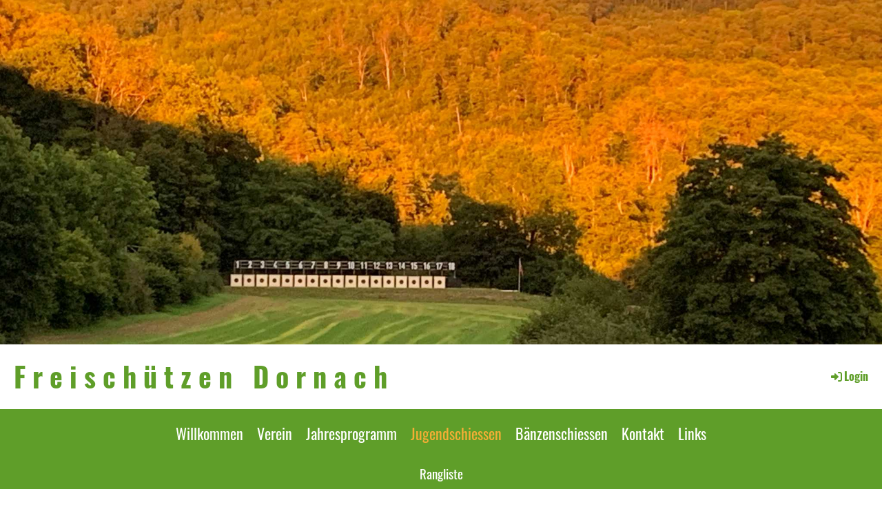

--- FILE ---
content_type: text/html;charset=UTF-8
request_url: https://freischuetzen.ch/jugendschiessen
body_size: 3825
content:
<!DOCTYPE html>
<html lang="de">
<head>
<base href="/clubdesk/w_freischuetzen/"/>


    <meta http-equiv="content-type" content="text/html; charset=UTF-8">
    <meta name="viewport" content="width=device-width, initial-scale=1">

    <title>Jugendschiessen - Freischützen Dornach</title>
    <link rel="icon" type="image/svg+xml" href="v_4.5.13//admin/clubdesk-favicon.svg">
<link rel="stylesheet" type="text/css" media="all" href="v_4.5.13/shared/css/normalize.css"/>
<link rel="stylesheet" type="text/css" media="all" href="v_4.5.13/shared/css/layout.css"/>
<link rel="stylesheet" type="text/css" media="all" href="v_4.5.13/shared/css/tinyMceContent.css"/>
<link rel="stylesheet" type="text/css" media="all" href="v_4.5.13/webpage/css/admin.css"/>
<link rel="stylesheet" type="text/css" media="all" href="/clubdesk/webpage/fontawesome_6_1_1/css/all.min.css"/>
<link rel="stylesheet" type="text/css" media="all" href="/clubdesk/webpage/lightbox/featherlight-1.7.13.min.css"/>
<link rel="stylesheet" type="text/css" media="all" href="/clubdesk/webpage/aos/aos-2.3.2.css"/>
<link rel="stylesheet" type="text/css" media="all" href="/clubdesk/webpage/owl/css/owl.carousel-2.3.4.min.css"/>
<link rel="stylesheet" type="text/css" media="all" href="/clubdesk/webpage/owl/css/owl.theme.default-2.3.4.min.css"/>
<link rel="stylesheet" type="text/css" media="all" href="/clubdesk/webpage/owl/css/animate-1.0.css"/>
<link rel="stylesheet" type="text/css" media="all" href="v_4.5.13/content.css?v=1586720927112"/>
<link rel="stylesheet" type="text/css" media="all" href="v_4.5.13/shared/css/altcha-cd.css"/>
<script type="text/javascript" src="v_4.5.13/webpage/jquery_3_6_0/jquery-3.6.0.min.js"></script><script async defer src="v_4.5.13/shared/scripts/altcha_2_0_1/altcha.i18n.js" type="module"></script>
    <link rel="stylesheet" href="/clubdesk/webpage/cookieconsent/cookieconsent-3.1.1.min.css">
<link rel="stylesheet" href="genwwwfiles/page.css?v=1586720927112">

<link rel="stylesheet" href="wwwfiles/custom.css?v=" />


</head>
<body class="cd-footer-empty">


<header class="header-wrapper">
    <div class="cd-header "><div id='section_1000004' class='cd-section cd-light cd-min-height-set' debug-label='1000004' style='min-height: 500px;'>
<span class='cd-backgroundPane cd-backgroundPosition_COVER' style='display: block; position: absolute; overflow: hidden;top: 0px;left: 0px;bottom: 0px;right: 0px;filter: blur(0px);background-image: url(fileservlet?type=image&amp;id=1000479&amp;s=djEtXHa3qi-DfgBmVsqhACSoxORO3GPTN8wDIhvaG_FaWrI=);background-color: #ffffff;'>
</span>
<div class='cd-section-content cd-full-width'></div>
</div>
</div>
</header>

<nav class="cd-navigation-bar-container" id="cd-navigation-element">
    <a href="javascript:void(0);" onclick="if (!window.location.hash) { window.location.href='/jugendschiessen#cd-page-content'; const target = document.getElementById('cd-page-content'); let nav = document.getElementById('cd-navigation-element'); const y = target.getBoundingClientRect().top + window.scrollY - nav.offsetHeight; window.scrollTo({ top: y, behavior: 'auto' }); } else { window.location.href=window.location.href; }"onkeyup="if(event.key === 'Enter') { event.preventDefault(); this.click(); }" class="cd-skip-link" tabindex="0">Direkt zum Hauptinhalt springen</a>

    <div class="navigation-bar">
        <div class="cd-navigation-bar-content">
            <div class="cd-club-logo-and-name">

<a class="cd-club-name" href="/willkommen">Freischützen Dornach</a>
</div>

            <span class="cd-filler"></span>
            <div class="cd-login-link-desktop">
    <a class="cd-link-login" href="/jugendschiessen?action=login"><i style="padding: 3px;" class="fas fa-sign-in-alt"></i>Login</a>
</div>
        </div>
    </div>

    <div class="menu-bar cd-hide-small">
        <div class="menu-bar-content">
        <nav class="cd-menubar cd-menu">
    <div class="cd-menu-level-1">
        <ul>
                <li>
                    <a href="/willkommen"  data-id="_0" data-parent-id="" class="cd-menu-item  ">
                        Willkommen
                    </a>
                </li>
                <li>
                    <a href="/verein"  data-id="_1" data-parent-id="" class="cd-menu-item  ">
                        Verein
                    </a>
                </li>
                <li>
                    <a href="/jahresprogramm"  data-id="_2" data-parent-id="" class="cd-menu-item  ">
                        Jahresprogramm
                    </a>
                </li>
                <li>
                    <a href="/jugendschiessen"  data-id="_3" data-parent-id="" class="cd-menu-item cd-menu-active cd-menu-selected">
                        Jugendschiessen
                    </a>
                </li>
                <li>
                    <a href="/baenzenschiessen"  data-id="_4" data-parent-id="" class="cd-menu-item  ">
                        Bänzenschiessen
                    </a>
                </li>
                <li>
                    <a href="/kontakt"  data-id="_5" data-parent-id="" class="cd-menu-item  ">
                        Kontakt
                    </a>
                </li>
                <li>
                    <a href="/links"  data-id="_6" data-parent-id="" class="cd-menu-item  ">
                        Links
                    </a>
                </li>
        </ul>
    </div>

    <div class="cd-menu-level-2">
        <ul>
                <li>
                    <a href="/jugendschiessen/rangliste"  data-id="_3_0" data-parent-id="_3" class="cd-menu-item  ">
                        Rangliste
                    </a>
                </li>
        </ul>
    </div>

</nav>
        </div>
    </div>

    <div class="menu-bar-fixed cd-hide-small">
        <div class="menu-bar-content scroll-offset-desktop" id="cd-navigation-element">
        <nav class="cd-menubar cd-menu">
    <div class="cd-menu-level-1">
        <ul>
                <li>
                    <a href="/willkommen"  data-id="_0" data-parent-id="" class="cd-menu-item  ">
                        Willkommen
                    </a>
                </li>
                <li>
                    <a href="/verein"  data-id="_1" data-parent-id="" class="cd-menu-item  ">
                        Verein
                    </a>
                </li>
                <li>
                    <a href="/jahresprogramm"  data-id="_2" data-parent-id="" class="cd-menu-item  ">
                        Jahresprogramm
                    </a>
                </li>
                <li>
                    <a href="/jugendschiessen"  data-id="_3" data-parent-id="" class="cd-menu-item cd-menu-active cd-menu-selected">
                        Jugendschiessen
                    </a>
                </li>
                <li>
                    <a href="/baenzenschiessen"  data-id="_4" data-parent-id="" class="cd-menu-item  ">
                        Bänzenschiessen
                    </a>
                </li>
                <li>
                    <a href="/kontakt"  data-id="_5" data-parent-id="" class="cd-menu-item  ">
                        Kontakt
                    </a>
                </li>
                <li>
                    <a href="/links"  data-id="_6" data-parent-id="" class="cd-menu-item  ">
                        Links
                    </a>
                </li>
        </ul>
    </div>

    <div class="cd-menu-level-2">
        <ul>
                <li>
                    <a href="/jugendschiessen/rangliste"  data-id="_3_0" data-parent-id="_3" class="cd-menu-item  ">
                        Rangliste
                    </a>
                </li>
        </ul>
    </div>

</nav>
        </div>
    </div>

    <div class="mobile-menu-bar cd-hide-large">
        <div class="cd-mobile-menu-bar-content scroll-offset-mobile">
    <div class="mobile-menu">
        
<div tabindex="0" class="cd-mobile-menu-button" onclick="toggleMobileMenu(event)"
     onkeyup="if(event.key === 'Enter') { event.preventDefault(); this.click(event); }">
    <div class="menu-label">Menü</div>
    <div class="nav-icon">
        <span></span>
        <span></span>
        <span></span>
    </div>
    
</div>
    </div>

    <div class="filler"></div>

</div>


    </div>

    <div class="mobile-menu-bar-fixed cd-hide-large scroll-offset-mobile">
        <div class="cd-mobile-menu-bar-content scroll-offset-mobile">
    <div class="mobile-menu">
        
<div tabindex="0" class="cd-mobile-menu-button" onclick="toggleMobileMenu(event)"
     onkeyup="if(event.key === 'Enter') { event.preventDefault(); this.click(event); }">
    <div class="menu-label">Menü</div>
    <div class="nav-icon">
        <span></span>
        <span></span>
        <span></span>
    </div>
    
</div>
    </div>

    <div class="filler"></div>

</div>


        <div class="cd-mobile-menu cd-menu">
    <div class="cd-mobile-menu-background"></div>
    <div class="cd-mobile-menu-level-1">
        <ul>
            <li>
                <a href="/willkommen"  data-id="_0" data-parent-id="" class="cd-menu-item   ">
                    Willkommen
                </a>
            </li>
            <li>
                <a href="/verein"  data-id="_1" data-parent-id="" class="cd-menu-item   cd-menu-expand">
                    Verein
                        <i class="fas fa-chevron-down cd-menu-expander"></i>
                </a>
                    <div class="cd-mobile-menu-level-2">
                        <ul>
                            <li>
                                <a href="/verein"  class="cd-menu-item ">
                                    Verein
                                </a>
                            </li>
                            <li>
                                <a href="/verein/vorstand"  data-id="_1_0" data-parent-id="_1" class="cd-menu-item   ">
                                    Vorstand
                                </a>
                                <div class="cd-mobile-menu-level-3">
                                    <ul>
                                        <li>
                                            <a href="/verein/vorstand"  class="cd-menu-item ">
                                                Vorstand
                                            </a>
                                        </li>
                                    </ul>
                                </div>
                            </li>
                            <li>
                                <a href="/verein/geschichte"  data-id="_1_1" data-parent-id="_1" class="cd-menu-item   ">
                                    Geschichte
                                </a>
                                <div class="cd-mobile-menu-level-3">
                                    <ul>
                                        <li>
                                            <a href="/verein/geschichte"  class="cd-menu-item ">
                                                Geschichte
                                            </a>
                                        </li>
                                    </ul>
                                </div>
                            </li>
                            <li>
                                <a href="/verein/dokumente"  data-id="_1_2" data-parent-id="_1" class="cd-menu-item   ">
                                    Dokumente
                                </a>
                                <div class="cd-mobile-menu-level-3">
                                    <ul>
                                        <li>
                                            <a href="/verein/dokumente"  class="cd-menu-item ">
                                                Dokumente
                                            </a>
                                        </li>
                                    </ul>
                                </div>
                            </li>
                            <li>
                                <a href="/verein/archiv"  data-id="_1_3" data-parent-id="_1" class="cd-menu-item   ">
                                    Archiv
                                </a>
                                <div class="cd-mobile-menu-level-3">
                                    <ul>
                                        <li>
                                            <a href="/verein/archiv"  class="cd-menu-item ">
                                                Archiv
                                            </a>
                                        </li>
                                    </ul>
                                </div>
                            </li>
                        </ul>
                    </div>
            </li>
            <li>
                <a href="/jahresprogramm"  data-id="_2" data-parent-id="" class="cd-menu-item   cd-menu-expand">
                    Jahresprogramm
                        <i class="fas fa-chevron-down cd-menu-expander"></i>
                </a>
                    <div class="cd-mobile-menu-level-2">
                        <ul>
                            <li>
                                <a href="/jahresprogramm"  class="cd-menu-item ">
                                    Jahresprogramm
                                </a>
                            </li>
                            <li>
                                <a href="/jahresprogramm/gewehr__pistole"  data-id="_2_0" data-parent-id="_2" class="cd-menu-item   ">
                                    Gewehr / Pistole
                                </a>
                                <div class="cd-mobile-menu-level-3">
                                    <ul>
                                        <li>
                                            <a href="/jahresprogramm/gewehr__pistole"  class="cd-menu-item ">
                                                Gewehr / Pistole
                                            </a>
                                        </li>
                                    </ul>
                                </div>
                            </li>
                            <li>
                                <a href="/jahresprogramm/kleinkaliber"  data-id="_2_1" data-parent-id="_2" class="cd-menu-item   ">
                                    Kleinkaliber
                                </a>
                                <div class="cd-mobile-menu-level-3">
                                    <ul>
                                        <li>
                                            <a href="/jahresprogramm/kleinkaliber"  class="cd-menu-item ">
                                                Kleinkaliber
                                            </a>
                                        </li>
                                    </ul>
                                </div>
                            </li>
                            <li>
                                <a href="/jahresprogramm/jahresprogramm"  data-id="_2_2" data-parent-id="_2" class="cd-menu-item   ">
                                    Jahresprogramm
                                </a>
                                <div class="cd-mobile-menu-level-3">
                                    <ul>
                                        <li>
                                            <a href="/jahresprogramm/jahresprogramm"  class="cd-menu-item ">
                                                Jahresprogramm
                                            </a>
                                        </li>
                                    </ul>
                                </div>
                            </li>
                        </ul>
                    </div>
            </li>
            <li>
                <a href="/jugendschiessen"  data-id="_3" data-parent-id="" class="cd-menu-item cd-menu-active cd-menu-selected cd-menu-expand">
                    Jugendschiessen
                        <i class="fas fa-chevron-down cd-menu-expander"></i>
                </a>
                    <div class="cd-mobile-menu-level-2">
                        <ul>
                            <li>
                                <a href="/jugendschiessen"  class="cd-menu-item cd-menu-active">
                                    Jugendschiessen
                                </a>
                            </li>
                            <li>
                                <a href="/jugendschiessen/rangliste"  data-id="_3_0" data-parent-id="_3" class="cd-menu-item   ">
                                    Rangliste
                                </a>
                                <div class="cd-mobile-menu-level-3">
                                    <ul>
                                        <li>
                                            <a href="/jugendschiessen/rangliste"  class="cd-menu-item ">
                                                Rangliste
                                            </a>
                                        </li>
                                    </ul>
                                </div>
                            </li>
                        </ul>
                    </div>
            </li>
            <li>
                <a href="/baenzenschiessen"  data-id="_4" data-parent-id="" class="cd-menu-item   cd-menu-expand">
                    Bänzenschiessen
                        <i class="fas fa-chevron-down cd-menu-expander"></i>
                </a>
                    <div class="cd-mobile-menu-level-2">
                        <ul>
                            <li>
                                <a href="/baenzenschiessen"  class="cd-menu-item ">
                                    Bänzenschiessen
                                </a>
                            </li>
                            <li>
                                <a href="/baenzenschiessen/rangliste"  data-id="_4_0" data-parent-id="_4" class="cd-menu-item   ">
                                    Rangliste
                                </a>
                                <div class="cd-mobile-menu-level-3">
                                    <ul>
                                        <li>
                                            <a href="/baenzenschiessen/rangliste"  class="cd-menu-item ">
                                                Rangliste
                                            </a>
                                        </li>
                                    </ul>
                                </div>
                            </li>
                            <li>
                                <a href="/baenzenschiessen/bilder"  data-id="_4_1" data-parent-id="_4" class="cd-menu-item   ">
                                    Bilder
                                </a>
                                <div class="cd-mobile-menu-level-3">
                                    <ul>
                                        <li>
                                            <a href="/baenzenschiessen/bilder"  class="cd-menu-item ">
                                                Bilder
                                            </a>
                                        </li>
                                    </ul>
                                </div>
                            </li>
                        </ul>
                    </div>
            </li>
            <li>
                <a href="/kontakt"  data-id="_5" data-parent-id="" class="cd-menu-item   ">
                    Kontakt
                </a>
            </li>
            <li>
                <a href="/links"  data-id="_6" data-parent-id="" class="cd-menu-item   ">
                    Links
                </a>
            </li>
        </ul>
    </div>
</div>
    </div>
</nav>

<div class="main cd-light">

        <div tabindex="0" class="cd-totop-button" onclick="topFunction()"
         onkeyup="if(event.key === 'Enter') { topFunction(); }">
        <i class="fas fa-chevron-up"></i>
    </div>



<div class="columns-wrapper">
    <div class="columns-margins"></div>
    <div class="columns">
        <main class="content-wrapper" tabindex="-1" id="cd-page-content" >
            <div class="cd-content "><div aria-labelledby="block_1000118_title" id='section_1000050' class='cd-section' debug-label='1000050' style=''>
<div class='cd-section-content'><div class="cd-row">

    <div class="cd-col m12">
        <div data-block-type="24" class="cd-block"
     debug-label="TitleBlock:1000118"
     id="block_1000118" 
     style="" >

    <div class="cd-block-content" id="block_1000118_content"
         style="">
        <h1 id="block_1000118_title">Kleinkaliber Jugendschiessen</h1></div>
    </div>
</div>
    </div>

<div class="cd-row">

    <div class="cd-col m12">
        <div data-block-type="0" class="cd-block"
     debug-label="TextBlock:1000119"
     id="block_1000119" 
     style="" >

    <div class="cd-block-content" id="block_1000119_content"
         style="">
        <p><span style="font-size: 12pt;"> F&uuml;r die jungen Einwohner von Dornach organisieren wir jedes Jahr das Kleinkaliber Jugendschiessen. Das Jugendschiessen findet jeweils Mitte M&auml;rz statt und bietet eine gute Gelegenheit, sich mit dem sportlichen Schiessen vertraut zu machen. &nbsp;Die&nbsp; jungen Sch&uuml;tzen messen sich in einem kleinen Wettkampf und erhalten alle einen Erinnerungspreis. &nbsp; </span></p></div>
    </div>
</div>
    </div>

</div>
</div>
</div>
        </main>

        <aside class="sidebar-wrapper">
            <div class="cd-sidebar "><div aria-labelledby="block_1000057_title" id='section_1000002' class='cd-section' debug-label='1000002' style=''>
<div class='cd-section-content'><div class="cd-row">

    <div class="cd-col m12">
        <div data-block-type="24" class="cd-block"
     debug-label="TitleBlock:1000057"
     id="block_1000057" 
     style="" >

    <div class="cd-block-content" id="block_1000057_content"
         style="">
        <h2 id="block_1000057_title">Jugendförderung</h2></div>
    </div>
<div data-block-type="10" class="cd-block"
     debug-label="SponsorList:1000058"
     id="block_1000058" 
     style="" >

    <div class="cd-block-content" id="block_1000058_content"
         style="">
        <div id="sponsor-items-container-1000058" class="sponsor-items-container layout-mode-narrow"><div class="sponsor-items"><div class="sponsor-item"><div class="sponsor-logo image-logo"><img height="70" width="150" alt="Firmenlogo" src="fileservlet?type=image&amp;id=1000442&amp;s=djEtG-MWOxc-zRgK6Myo-gHdCv2IrDdMMHES5loLqSFTlFE="></div ><div class="sponsor-clear"></div ></div ><div class="sponsor-item"><div class="sponsor-logo image-logo"><a target="_blank" href="http://www.lomotorradtechnik.ch"><img height="39" width="150" alt="Firmenlogo" src="fileservlet?type=image&amp;id=1000397&amp;s=djEtXbjoW9fmh3DkFeAvnhbLdQOsIf3lc1YvthjwjTHqroI="></a></div ><div class="sponsor-clear"></div ></div ><div class="sponsor-clear"></div ></div ></div ></div>
    </div>
</div>
    </div>

</div>
</div>
</div>
        </aside>
    </div>
    <div class="columns-margins"></div>
</div>


<footer>
    <div class="cd-footer "></div>
</footer>
</div>
<script type="text/javascript" src="webpage/lightbox/featherlight-1.7.13.min.js"></script>
<script type="text/javascript" src="webpage/aos/aos-2.3.2.js"></script>
<script type="text/javascript" src="webpage/aos/aos-init-2.3.2.js"></script>
<script type="text/javascript" src="webpage/lightbox/featherlight-1.7.13.min.js"></script>
<script type="text/javascript" src="webpage/owl/owl.carousel-2.3.4-cd.js"></script>
<script type="text/javascript" src="webpage/fixes/ofi.js"></script>
<script type="text/javascript" src="webpage/fixes/captions.js"></script>
<script type="text/javascript">
objectFitImages('.cd-image-content img');
adjustCaptionContainer();
</script>
<script>  window.addEventListener('load', (event) => {
    let altchaWidgets = document.querySelectorAll('altcha-widget');
    if (!altchaWidgets || altchaWidgets.length == 0) {
      return;
    }
    for (var i = 0; i < altchaWidgets.length; i++) {
      let altchaWidget = altchaWidgets[i];
      let anchor = document.querySelector(altchaWidget.floatinganchor);
      anchor.addEventListener('mouseenter', function() { if (altchaWidget.getState() === 'verifying') { altchaWidget.removeAttribute('hidden'); } });
      anchor.addEventListener('mouseleave', function() { altchaWidget.setAttribute('hidden', 'true'); });
      altchaWidget.addEventListener('statechange', (ev) => {
        if (ev.detail.state === 'error') {
          altchaWidget.removeAttribute('hidden');
        }
      });
    }
  });
</script>

<script src="/clubdesk/webpage/cookieconsent/cookieconsent-3.1.1.min.js" type="text/javascript"></script>
<script src="genwwwfiles/page.js?v=1586720927112" type="text/javascript"></script>


</body>
</html>